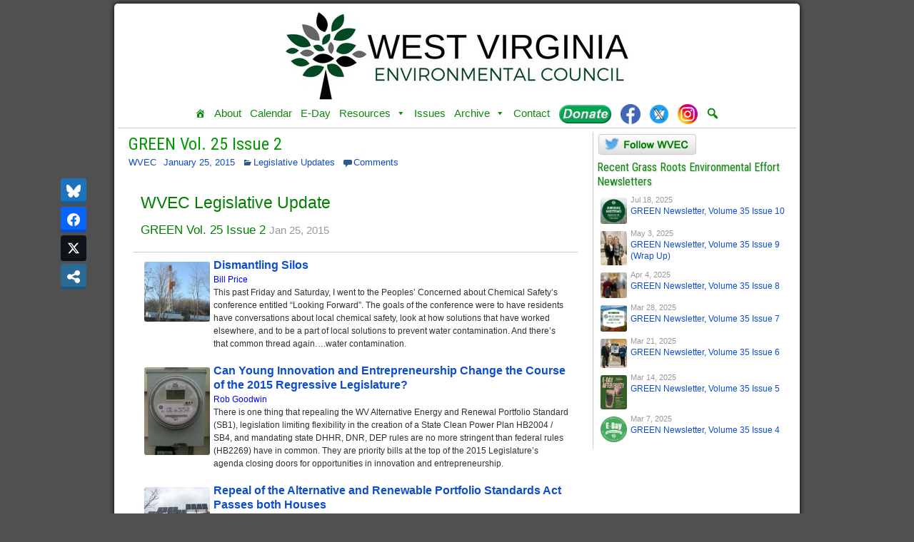

--- FILE ---
content_type: text/html; charset=UTF-8
request_url: https://wvecouncil.org/wp/wp-admin/admin-ajax.php
body_size: -183
content:
{"field":"sEW3cLrwL2V2","value":"82f7b10d67"}

--- FILE ---
content_type: text/css
request_url: https://wvecouncil.org/wp/wp-content/plugins/iconic-newslinks/widgets/shortcode.css?ver=00822752e3f710d31a402a67ac6aec04
body_size: 504
content:
@charset "utf-8";
/* CSS for Iconic Newslink shortcode content */

#inl-search-container {
	background-color:#ffffff;
}

.iconic-newslinks-search {
	color: #993333;
	display: inline-block;
	font-size: 11px;
	margin-right: 15px;
	vertical-align: top;
}
div.iconic-newslinks-search {
	display: inline-block;
	margin-bottom: 10px;
	width: auto;
}
#inl-search-cat, #inl-search-tag {
	display: block;
	/* [disabled]vertical-align: middle; */
	width:auto;
}
.inl-search-checkbox {
	min-width: 60px;
	display: inline-block;
}
select#inl-search-range, input#inl-from-date, input#inl-to-date {
	border: 1px solid #cccccc;
	border-radius:5px;
    padding: 3px 5px;
}
div#inl-from-date, div#inl-to-date {
	max-width:105px;
}
#inl_search_results_head {
	display: block;
	margin-top: 10px;
	margin-bottom: 10px;
	font-size: 12px;
	font-weight: bold;
}
div#inl_search_results {
	line-height:1.1em;
}
#content .entry .inl-search-checkbox img.inl_search_cat, .inl-search-checkbox img.inl_search_cat, #content .entry img.iconic_nl_icon {
	background: none;
	border:none;
	display: inline-block;
	padding:0;
}
#inl-all {
	color: black;
	font-size:18px;
}
.inl-search-checkbox > input {
    margin-right: 5px;
}
.inl_grey {
	color:#999;
	font-weight: normal;
}
.inl_search_more {
	color:#777;
	font-weight:normal;
	font-size:10px;
}


.iconic_nl_di {
    display: block;
    line-height: 9px;
    padding-left: 3px;
}

.iconic_nl_date {
    color: #AAAAAA;
    display: inline-block;
    font-size: 10px;
    margin-top: 7px;
    text-align: center;
    width: 36px;
}
.iconic_nl_cat {
    color: #008000;
    display: block;
    font-size: 16px;
    font-weight: bold;
}
.iconic_nl_icons {
    display: inline-block;
}
#content .entry img.inl_icon {
    background: none;
    border: none;
    display: inline;
}
.inl_search_link {
	font-size:12px;
}
input#inl-search-page {
	text-align: center;
	padding:0;
}
form#search_iconic_newslinks_page {
	display: inline;
}
input#search-page-submit {
	display:none;
}



--- FILE ---
content_type: text/css
request_url: https://wvecouncil.org/wp/wp-content/themes/frontier-child/style.css?ver=1.3.3
body_size: 4186
content:
@charset "utf-8";
/* CSS Document */

/*
 Theme Name:   Frontier Child
 Theme URI:    
 Description:  Frontier Child Theme
 Author:       Don Alejandro
 Author URI:   http://spectrumz.com
 Template:     frontier
 Version:      1.0.0
 Text Domain:  frontier-child
*/

body {
    font-family:Arial,Helvetica,sans-serif;
    line-height: 1.3;
}
.single-view .entry-content, .blog-view .entry-content {
    font-family:Arial,Helvetica,sans-serif;
    font-size:12pt;
    line-height: 1.3;
}
.mceContentBody {/* needed to overide editor style added by main Frontier theme */
    font-family:Arial,Helvetica,sans-serif;
    line-height: 1.3;
}
#header, #footer, #container  {
    border:none;
}
#header-logo, #header-logo img {
    display: block;
    float: none;
    margin: 0 auto;
    max-width: 100%;
}
#nav-main .drop-toggle {display:none !important;}
a {outline:0;} /*link styling */
a:link {color: #0e4dcc; text-decoration: none;}
a:visited {color: #0e4dcc; text-decoration: none;}
a:active  {color: #0e4dcc; text-decoration: none;}
a:hover	{color: #0e4dcc; text-decoration: underline; }
div.iconic_nl_link a {color: #0e4dcc; text-decoration: none; outline:0;}
div.iconic_nl_link a:link {color: #0e4dcc; text-decoration: none;}
div.iconic_nl_link a:visited {color: #0e4dcc; text-decoration: none;}
div.iconic_nl_link a:active  {color: #0e4dcc; text-decoration: none;}
div.iconic_nl_link a:hover	{color: #0e4dcc; text-decoration: underline;}
.iconic_nl_date {
    color:#777;
    margin:0;
}
.iconic_nl_di {
    float: left;
    line-height: 9px;
    margin: 0 3px 0 0;
    padding-left: 3px;
}
.iconic_nl_link {
    display:flex;
    margin: 3px 0;
    min-height: 33px;
}

th, td {
    border: none;
    font-size:14px;
    padding: 0;
}
div#bottom-bar, input.search-submit, div.widget_search > form > label > span.screen-reader-text {
    display:none;
}
.continue-reading { /* get rid of clunky buttons */
    background:none;
    border:none;
}
article, .author-info-box, .archive-info, .form-404, .frontier-widget, #comment-header, #respond, .pingback .comment-body, .trackback .comment-body, .no-comments {
    border: 1px solid #bbbbbb;
    border-radius:4px;
    box-shadow: 0 0 2px #999999;
}
.comment-form-comment textarea {
    border: 1px solid #AAAAAA;
    border-radius: 5px;
    box-shadow: 0 0 3px #999999 inset;
}
.widget-title {
    background-color: #2A5A8E;
    border-radius: 5px 5px 0 0;
    color: #118811;
    text-shadow: 1px 1px 2px #CCCCCC;
}
.wp-caption {
    background: #f3f3f3;
    border: 1px solid #ccc;
    padding:2px;
}
.wp-caption img {
    border: none;
    padding: 0;
}
img[class*="align"] {
    background: none repeat scroll 0 0 #f3f3f3;
    border: 1px solid #ccc;
    height: auto;
    max-width: 100%;
    padding: 2px;
}
.entry-thumbnail .post-thumbnail {
    border:none;
    padding:0;
}
.wp-caption {
    background: none repeat scroll 0 0 #f3f3f3;
    border: 1px solid #ccc;
    border-radius: 5px;
    padding: 0;
}
img[class*="wp-image-"], img[class*="wp-post-image"] {
    border: 1px solid #ccc;
    border-radius: 5px;
    padding: 0;
}
img.no-border, body.category div#sidebar-right img[class*="wp-image-"], img[class*="wp-post-image"] {
    border: medium none;
    padding: 0;
}
img.no-border {
    border: medium none;
    padding: 0;
}
input.search-field {
    width:200px;
}
.blog-view, .single-view, .author-info, article, .author-info-box, .archive-info, .form-404, .frontier-widget, #comment-header, #respond, .pingback .comment-body, .trackback .comment-body, .no-comments {
    border: medium none;
    box-shadow: none;
}
#main {
    background:#fff;
    border-top: 1px solid #ccc;
    margin-top: 5px;
    padding: 5px 0 0;
}
#container { /* adds a little space between taskbar/browser toolbar and the web page */
    background-color: #FFFFFF;
    border-radius: 5px;
    margin-bottom: 5px;
    margin-top: 5px;
    padding: 5px;
}
#widgets-wrap-footer {
    background-color:transparent;
}
.widget-title {
    background:none;
    color: #118811;
    font-size:16px;
    line-height: 17px;
    text-shadow: 1px 1px 2px #CCCCCC;
}
.frontier-widget ul li {
    border:none;
    padding: 0;
}
#widgets-wrap-footer {
    background-color: none;
    border: none;
    padding: 0;
}
.comment-content img {
    border: 1px solid #333333;
    border-radius: 5px;
}
.comment-form-author input, .comment-form-email input, .comment-form-url input {
    border-radius: 5px;
    padding-left: 3px;
}
.form-allowed-tags {
    display: none;
}
.sidebar#sidebar-right, .sidebar#sidebar-left {
    /* [disabled]background-color: #f4fff4; */
    /* [disabled]border: 1px solid #ccc; */
    /* [disabled]border-radius: 5px; */
    /* [disabled]max-width: 240px; */
    border-left: 1px solid #ccc;
}
.frontier-widget {
    /* [disabled]background-color: #f4fff4; */
}
#main #content {
    /* [disabled]border-right: 1px solid #ccc; */
}
.widget_wp_sidebarlogin {
    max-width: 193px;
}
table#join td {
    border:none;
    padding: 0;
}
.sidebar-post-date, .entry-updated.updated { /* formats dates in sidebar lists */
    color:#999;
    font-size:10px;
}
i.genericon.genericon-user, i.genericon.genericon-day {
    display:none; /* blanks author icon on post pages */
}
.entry-title, .entry-title a { /*controls link color in auto-generated post lists */
    color:#009900;
}
article#post-163 div.entry-updated, article#post-74 div.entry-updated,
article#post-70 div.entry-updated, article#post-167 div.entry-updated {
/* suppresses "update date" on automatic archive pages */
    display:none;
}
.form-lab {
    color: #993333;
    font-size: 11px;
}
.form-0 { /* for side aa signup */
    border-radius:3px;
    border:1px solid #ccc;
    color:#888;
    font-size:12px;
    margin-bottom:3px;
}
.frontier-widget {/* emliminates excess whitespace in sidebar */
    margin:0;
}
body.page-id-25 img#sidebar-donate { /* suppresses confusing sidebar donate button on join page */
    display:none;
}
article#post-13 header.entry-header, article#post-13 div.entry-byline { /* suppress page title, clean up whitespace on home page */
    display: none;
}
.page-id-13 #cpd-action-alerts {
/*    display:none;/*hide recent alert on home page*/
}
.tagcount {
    color:#999;
    font-size:10px;
}
.tagtitle {
    font-size:20px;
}
.archive-description {
    border-top: none;
}
 /*hide tag cloud on issue page
 .page-id-2698 .widget_tag_cloud {
    display: none;
}
*/
.sidebar-title, .sidebar-title a:link, .sidebar-title a:visited, .sidebar-title a:active { /* for text widgets in sidebar */
    font-family: "Roboto Condensed",sans-serif;
    font-size: 16px;
    color: #118811;
    margin-bottom: 7px;
    text-shadow: 1px 1px 2px #cccccc;
}
hr { /* makes lines generated by hr tag grey */
    background-color: #ccc;
    color: #ccc;
    height: 1px;
    margin: 1em 0;
    /* [disabled]padding: 0; */
}
#sidebar-donate {
    margin-top:5px;
}
.comment-author .avatar  { /*shrink and style avatar */
    border-radius: 3px;
    height:32px;
    width:32px;
}
.author-avatar .avatar  {
    border-radius: 3px;
    height:48px;
    width:48px;
}
.author-info-box .author-avatar .avatar  {
    border-radius: 4px;
    height:64px;
    width:64px;
}
.comment-author-admin > .comment-body, .bypostauthor > .comment-body { /*gets rid of stray blue bar in admin comments */
    /* [disabled]border-top: 1px solid #d8d8d8; */
    border:none;
}
#comment-header, #respond, #no-comments, .comment-body { /* eliminates border and heavy shadow on comment boxes */
    box-shadow:none;
    border:none;
}
.comment-reply-link, .comment-edit-link {/*style for comment buttons */
    background-color: #e0e0e0;
    border-radius: 4px;
}
#header a:hover { /* gets rid of wierd hover bg in linked header icons */
    background-color:transparent;
}
input#searchsubmit, input#elistsubmit {
    background: url("/wp/wp-content/uploads/2014/11/search-sun.png") no-repeat scroll 0 0 transparent;
    border:none;
    height:18px;
    width:18px;
    float:left;
    margin-left:2px;
}
input#elist-disp-name, input#elist-email-adr {
    float: left;
    width: 110px;
    margin-left:5px;
}
#wvec-footer {
    display:block;
    text-align: center;
}
.author-latest-posts { /* suppress superfluous outline box */
    border:none;
    box-shadow:none;
}
.blog-view, .single-view, .author-info, .archive-info, .form-404,
#sidebar-right.sidebar { /* less whitespace */
    padding-top:0;
    }
blockquote {/*ovrides default frontier style*/
    font-style:inherit;
}
ul.lcp_catlist li { /* blocks bullets in 'list category post' lists on pages/posts */
    list-style-type: none;
}
div.entry-content .lcp_catlist { /* styles automated lists in content panel */
    font-family: Arial,Verdana,sans-serif;
}
#sidebar-right .frontier-widget ul li {
    line-height: 1.1;
    margin-bottom:6px;
}

/* extra css for event organizer plugin */
div.fc-left h2 {
    color: #080;
    font-weight: bold;
}
div.fc-content {
    background-color: #080 !important;
    font-size: 12px !important;
    padding: 4px 1px !important;
}
div.fc-content .fc-time {
    display: none;
}
div.eo-venue-map {
    height: 500px !important;
}
.eo-list-title, .eo-list-date {
    font-size: 16px;
    font-weight:bold;
}
div.eo-list-event {
    padding:11px; 0;
    border-top:1px solid grey;
}
.eo-events.eo-events-shortcode {
    padding: 0;
}
.eo-replace-venue-map {
    font-size: 12px;
    font-weight: bold;
}
/* end event organizer */

/* Extra css for CiviCRM */
.crm-container .help {
    font-size: 16px !important;
}
.crm-container .crm-marker {
    color: red !important;
    font-size: 20px;
}
.crm-container .help p {
    margin: 8px 4px !important;
    line-height: 1.2;
}
.event_info_link-section {
    display: none;
}

/* extra css for social share plugin */
div.essb_displayed_bottom, div.essb-location-customize, div.essb-customizer-toggle {
    display: none;
}
@media screen and (max-width:1169px){
    div.essb_displayed_bottom {
        display: block;
    }
    div.essb_displayed_postfloat {
        display:none;
    }
}
/* end social */

/* extra css for event organizer plugin */
div.fc-left h2 {
    color: #080;
    font-weight: bold;
}
div.fc-content {
    background-color: #080 !important;
    font-size: 12px !important;
    padding: 4px 1px !important;
}
.eo-fullcalendar-reset.fc-unthemed .fc-today {
    background: #ccd8c3 none repeat scroll 0 0 !important;
}
div.eo-venue-map {
    height: 500px !important;
}
.eo-list-title, .eo-list-date {
    font-size: 16px;
    font-weight:bold;
}
div.eo-list-event {
    padding:11px; 0;
    border-top:1px solid grey;
}
.eo-events.eo-events-shortcode {
    padding: 0;
}
.eo-replace-venue-map {
    font-size: 12px;
    font-weight: bold;
}
/* end event organizer */



/* Start of Related Post shortcode css */
.related_post {
    display:inline-block;
}
.related_post p {
    margin-bottom: 0;
}
img.rel-thumb {
    border-radius: 3px;
    float: left;
    height: auto;
    margin: 5px;
    max-width: 69px;
    min-width: 49px;
    width:calc(21% - 10px);
}
.rel-date {
    color:#999;
    font-size: 12px;
}
div.rel-item {
    display: inline-block;
    font-family: Arial,Helvetica,sans-serif;
    line-height: 1.3;
    margin: 7px;
    overflow: hidden;
    text-align: left;
    vertical-align: top;
    width:100%;
}
div.rel-item-post {
    display: inline-block;
    font-family: Arial,Helvetica,sans-serif;
    line-height: 1.3;
    margin: 7px;
    width: 47%;
    overflow: hidden;
    text-align: left;
    vertical-align: top;
}
a.rel-cat {
    color:green;
    font-size:12px;
    margin: 5px 0 0;
}
/* Start of ShowPost group shortcode css */
.sp-read-more {
    background-color: #080;
    border-radius: 3px;
    color:#fff;
    /* display: inline-table; */
    display:none;
    font-size: 10px;
    margin-left: 5px;
    padding: 0 2px;
}
div.sp_item, div.legis-up-sp-item {
    font-family:Arial,Helvetica,sans-serif;
    line-height: 1.3;
    text-align:left;
    margin-bottom:10px;
}
div.legis-up-sp-item {
    /* width:630px; */
}
.sp-excerpt {
    font-size: 12pt;
    margin: 0 0 10px;
}
.sp-list {
    font-size:14px;
    margin: 5px 0 0;
}
.sp-cat, .sp-tag {
    font-size:12px;
    margin: 5px 0 0;
}
a.sp-cat, a.sp-tag{
    color:green;
    font-size:11px;
    margin: 5px 0 0;
}

img.sp-thumb {
    border:none;
    border-radius: 3px;
    float: left;
    height: auto;
    margin: 5px;
    width:calc(100% - 10px);
}
img.sp-thumb100 {
    border:none;
    border-radius: 3px;
    float: left;
    height: auto;
    margin: 5px;
    width:calc(100% - 10px);
}
img.sp-thumb69 {
    border:none;
    border-radius: 3px;
    float: left;
    height: auto;
    margin: 5px;
    width:69px;
}
.sp_edit, a.sp_edit {
    color: #aaa;
    font-size: 12px;
}
.sp-date {
    color:#999;
    font-size: 12px;
}
a.sp-author {
    color:blue;
    font-size: 11px;
}
.sp-post-count {
    color:#777;
    font-size:11px;
}
/* related posts css */
div.rp-item > p  {
    font-family:Arial,Helvetica,sans-serif;
    line-height: 1.3;
    margin:0;
    text-align:left;
}
img.rp-thumb {
    border:none;
    border-radius: 3px;
    float: left;
    height: auto;
    margin: 5px;
    width:calc(100% - 10px);
}
a.rp-cat {
    color:green;
    font-size:12px;
    margin: 5px 0 0;
}
.rp-list {
    font-size:12px;
    margin: 5px 0 0;
}
.rp-date {
    color:#999;
    font-size: 11px;
}

div#twitter-widget-0 > div.timeline-header {
    display: none;
}
/* Start of gallery css */
body.attachment {
    background-color: #333;
}
#attachment #content {
    padding:0;
    width:100%;
}
body.attachment #container {
    border: 2px solid #aaa;
    padding: 0;
}
#attachment-footer div.widget-footer {
    background-color: #000;
    border-radius: 0 0 5px 5px;
    color: #999;
}
#attachment-footer .widget-footer {
    margin-bottom:0;
}
#attachment-footer a {
    color: #5c5;
}
article.single-image-attachment {
    background-color: #000;
    padding:7px;
    text-align:center;
}
#image-title-bar .attachment-title {
    font-size:14px;
    color:yellow;
}
#image-title-bar {
    font-size:13px;
}
#image-title-bar a {
    color: #5c5;
}
#image-title-bar .gallery-return {
    float:left;
    margin-left:5px;
    text-align:left;
    width:120px;
}
#image-title-bar .show-hide-thumbs {
    float:right;
    margin-right:5px;
    text-align:right;
    width:120px;
}
dd.gallery-caption {
    font-size:11px;
}
dd.gallery-caption a {
    color:#5c5;
}
dd.gal-caption, #gal-caption #gal-caption-text {
    color: #ddd;
}
#gal-caption #gal-caption-text {
    max-width: 600px;
}
#gal-caption > div {
    display: inline-flex;
}
#gal-notice {
    color: #888;
    font-size: 11px;
    margin-top: 5px;
    line-height: 1.3;
}
#gal-notice .gal-img-cnt {
    color:#aaa;
}
#gal-notice .image-info {
    color:#aaa;
}
.gal-icon-title {
    color:yellow;
    font-size:12px;
    font-weight:normal;
}
#gallery-notice {
    color: #888;
    font-size: 11px;
    text-align:center;
}
#gallery-1 img {
    border: 1px solid #888 !important;
    border-radius: 3px;
    padding:0;
}
div#gallery-1 {
    background-color: #000;
    border-radius:5px;
    padding: 10px 20px 15px 0;
    margin-bottom:7px;
}
div#gallery-thumbs a, div#gallery-large a {
    color:#55cc55;
}
div#gallery-thumbs, div#gallery-large {
    font-size:28px;
}
div.attachment img {
    border-radius:5px;
}
div.gal-large a {
    outline:none;
}
.gal-caption {
    color:#ddd;
    font-size:12px;
}
.gal-caption a {
    color:#5c5;
}
#gal-thumb {
    display: inline-flex;
    margin: 0 5px;
    vertical-align: middle;
}
.gal-large {
    /* [disabled]display: inline-flex; */
    margin: 0 5px;
    vertical-align: middle;
}
#gal-thumb a, #gallery-large a {
    text-decoration:none;
}
#gal-thumb img {
    border: 1px solid #888;
    max-height: 52px;
    max-width: 69px;
}
#gal-thumb img.selected_thumb {
    border: 1px solid #55cc55;
}
div.gal-large img {
    border: 1px solid #888;
    border-radius:5px;
    max-height: 500px;
    max-width:90%;
    width: auto;
}
#gallery-large > div {
    display: inline;
    vertical-align: top;
}
#attach-prev.nav-grey, #attach-next.nav-grey {
    color: #000; /* hides inactive nav, but maintains spacing */
}
#attach-prev {
    margin-right:7px;
}
#attach-next {
    margin-left:7px;
}
div#gallery-thumbs, div#image-title-bar, div#gallery-large, div#gal-caption, div#gal-notice {
    margin-bottom:3px;
}
/* end gallery */

/*responsive css */
@media screen and (max-height:500px){
    div#gallery-thumbs, #image-title-bar .show-hide-thumbs  {/* eliminate thumbs on small devices */
        display: none;
    }
}
@media screen and (max-width:840px){/* eliminates wasteful padding on small devices */
    div.gal-large img {
        max-width:72%;
    }
    .sidebar .sidebar-feat-img-wrap {
        display:none;
    }
    .single-attachment div#content article {
        padding: 5px 2px;
    }
    #container { /* adds a little space between taskbar/browser toolbar and the web page */
        margin-top: 0;
    }
}
@media screen and (max-width:640px){
    div.rel-item-post {
        width: 100%;
        max-width: 100%;
    }
}
@media screen and (max-width:475px){ /* to resize floated images on small devices */
    .alignleft.size-medium, .alignleft.size-full, .alignright.size-medium, .alignright.size-full {
        max-width: 50%;
    }
}


--- FILE ---
content_type: text/plain
request_url: https://www.google-analytics.com/j/collect?v=1&_v=j102&a=1282285501&t=pageview&_s=1&dl=https%3A%2F%2Fwvecouncil.org%2Fgreen-vol-25-issue-2%2F&ul=en-us%40posix&dt=GREEN%20Vol.%2025%20Issue%202&sr=1280x720&vp=1280x720&_u=IEBAAEABAAAAACAAI~&jid=415691164&gjid=192855232&cid=63208314.1762004592&tid=UA-57197055-2&_gid=293381809.1762004592&_r=1&_slc=1&z=244896132
body_size: -450
content:
2,cG-7E4HZ8QWRM